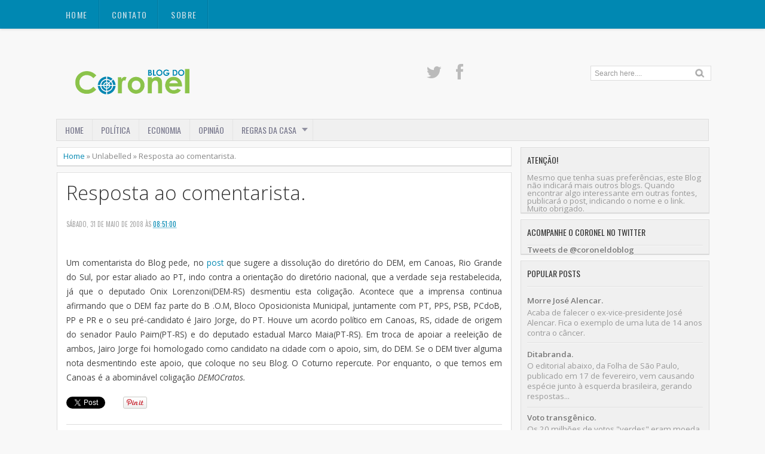

--- FILE ---
content_type: text/html; charset=UTF-8
request_url: https://coturnonoturno.blogspot.com/2008/05/resposta-ao-comentarista.html
body_size: 20146
content:
<!DOCTYPE html>
<HTML dir='ltr'>
<head>
<link href='https://www.blogger.com/static/v1/widgets/2944754296-widget_css_bundle.css' rel='stylesheet' type='text/css'/>
<meta charset='utf-8'/>
<meta content='width=device-width, initial-scale=1, maximum-scale=1' name='viewport'/>
<link href="//fonts.googleapis.com/css?family=Open+Sans:400,300,300italic,400italic,600,700%7COswald:400" rel="stylesheet" type="text/css">
<link href="//fonts.googleapis.com/css?family=Oxygen" rel="stylesheet" type="text/css">
<title>Resposta ao comentarista. | Blog do Coronel</title>
<style id='page-skin-1' type='text/css'><!--
/* -----------------------------------------------
Blogger Template Style
Name     : Zikazev Blue
Author   : Kang Ismet
Url      : http://blog.kangismet.net/
Updated by: Blogger Team
This free Blogger template is licensed under the Creative Commons Attribution 3.0 License, which permits both personal and commercial use. However, to satisfy the 'attribution' clause of the license, you are required to keep the footer links which provides due credit to its authors and supporters. For more specific details about the license, you may visit the URL below:
http://creativecommons.org/licenses/by/3.0/
----------------------------------------------- */
#navbar-iframe{height:0;visibility:hidden;display:none}
body{background:#f8f8f8;color:#444;height:100%;font-family: 'Open Sans', sans-serif, Segoe UI,Arial,Tahoma;font-size:13.6px;font-weight:400;line-height:22px;text-decoration:none;margin:0;padding:0}
a,a:link,a:visited{color:#0088b2;text-decoration:none}
a:hover,a:active{color:#666;text-decoration:none}
b{font-weight:600}
h2.date-header{display:none}
.header-wrapper{width:1100px;color:#777;min-height:150px;overflow:hidden;position:relative;z-index:999;margin:0 auto;padding-left:5px;padding-top:48px;}
#header{max-width:330px;float:left;width:auto;overflow:hidden;z-index:999;min-width:260px;margin:0;padding:0}
#header-inner{margin:50px 0 10px;padding:0}
#header h1,#header p{font:42px Open Sans;line-height:24px;color:#484848;padding-bottom:10px;margin:0;font-weight:700}
#header h1 a,#header h1.title a:hover{color:#f07468;text-decoration:none;}
#header .description{color:#aaa;font:12px Open Sans;text-shadow:none;}
#header img{border:0 none;background:none;width:auto;height:auto;margin:-13px auto}
#top-menuwrapper{background: #0088b2;margin-bottom: 8px;-moz-box-shadow: 0 0 5px rgba(0,0,0,0.2);-webkit-box-shadow: 0 0 5px rgba(0,0,0,0.2);box-shadow: 0 0 5px rgba(0,0,0,0.2);height:48px;width:100%;position:fixed;top:0;left:0;z-index:9999;overflow:hidden;}
#top-menuwrap{width:1100px;margin:0 auto;}
#top-menu{width:100%;font-family:'Oswald', Arial, sans-serif;font-size:14px;letter-spacing:.1em;}
#top-menu ul{list-style: none;display:inline}
#top-menu ul li{float:left;}
#top-menu ul li a{background: url(https://blogger.googleusercontent.com/img/b/R29vZ2xl/AVvXsEhpzUgBvWJu1woo8yf26LF7w-USrUbAiSDokGwCW31n2_80Xr5zGdSa6M52F7dOYOjAoFVnZGgJM0LSviU9CLgd5bBo4lUanUPY_jKGs6GGAvVNA45Clo-yy4FG0TNr5Gf-h2sSJrCd8FQ/s10/nav-divider.png) repeat-y right;line-height:20px;padding:15px 20px;color:#c7e4ee;text-transform:uppercase;display:block;text-decoration:none;text-shadow: 0 1px 0 rgba(0,0,0,0.2);-webkit-transition: all 0.3s ease-in;-moz-transition: all 0.3s ease-in;-o-transition: all 0.3s ease-in;transition: all 0.3s ease-in;}
#top-menu ul li a:hover{background:#007a9f;color:#fff}
#menu{background:#f0f0f0;border:1px solid #ddd;color:#ddd;height:35px;font-family:'Oswald', Arial, sans-serif;width:1090px;margin:0 auto;}
#menu ul,#menu li{margin:0 auto;padding:0 0;list-style:none}
#menu ul{height:35px;width:1100px}
#menu li{float:left;display:inline;position:relative;font:bold 14px Arial;text-transform:uppercase;font-weight:normal}
#menu a{display:block;line-height:35px;padding:0 14px;text-decoration:none;color:#77778b;font-family:'Oswald', Arial, sans-serif;text-shadow: 0 1px 0 #fff;}
#menu li a{border-right:1px solid #e5e5e5;}
#menu li a:hover {color:#444;background-color:#e5e5e5;-webkit-transition: all 0.3s ease-in;-moz-transition: all 0.3s ease-in;-o-transition: all 0.3s ease-in;transition: all 0.3s ease-in;}
#menu input{display:none;margin:0 0;padding:0 0;width:80px;height:30px;opacity:0;cursor:pointer}
#menu label{font-size:20px;display:none;width:35px;height:20px;line-height:20px;text-align:center;color:#77778b}
#menu label span{font:normal 14px Oswald;position:absolute;left:35px;}
#menu ul.menus{height:auto;overflow:hidden;width:180px;background:#f0f0f0;border-top:1px solid #e5e5e5;border-left:1px solid #e5e5e5;border-bottom:1px solid #e5e5e5;position:absolute;z-index:99;display:none;left:-1px;}
#menu ul.menus li{display:block;width:100%;font-size:13px;text-transform:none;text-shadow:none}
#menu ul.menus a{color:#77778b;text-transform:uppercase}
#menu li:hover ul.menus{display:block}
#menu a.dropdown{padding:0 27px 0 14px}
#menu a.dropdown::after{content:"";width:0;height:0;border-width:6px 5px;border-style:solid;border-color:#9292a2 transparent transparent transparent;position:absolute;top:14px;right:9px}
#menu ul.menus a:hover{background:#ddd;color:#333}
.social-tooltip{width:44.5%;margin:58px auto;padding:0;float:right;position:relative}
.social-tooltip ul{list-style:none;color:#ddd;width:500px;margin:0 auto;padding:0}
.social-tooltip ul li{list-style:none;line-height:28px;display:inline-block}
.social-tooltip li a{color:#bbb;display:block;font-size:28px;position:relative;text-decoration:none;padding:0 10px}
.social-tooltip li a:hover,.social-tooltip .selected{color:#444;text-decoration:none;}
.pinterest{position:relative}
.pinterest::before {content:"Pinterest ";background:#444;color:#fff;font-size:13px;padding:0px 15px;position:absolute;top:-38px;text-align:center;left:5px;border-radius:5px;visibility:hidden;}
.pinterest::after {content:" ";width:0;height:0;border-color:#444 transparent transparent;border-style:solid;border-width:6px 6px 0;left:16px;top:-10px;position:absolute;visibility:hidden;}
.pinterest:hover::before, .pinterest:hover::after {visibility:visible;}
.linkedin{position:relative}
.linkedin::before {content:"Linkedin ";background:#444;color:#fff;font-size:13px;padding:0px 15px;position:absolute;top:-38px;text-align:center;left:5px;border-radius:5px;visibility:hidden;}
.linkedin::after {content:" ";width:0;height:0;border-color:#444 transparent transparent;border-style:solid;border-width:6px 6px 0;left:16px;top:-10px;position:absolute;visibility:hidden;}
.linkedin:hover::before, .linkedin:hover::after {visibility:visible;}
.twitter{position:relative}
.twitter::before {content:"Twitter ";background:#444;color:#fff;font-size:13px;padding:0px 15px;position:absolute;top:-38px;text-align:center;left:5px;border-radius:5px;visibility:hidden;}
.twitter::after {content:" ";width:0;height:0;border-color:#444 transparent transparent;border-style:solid;border-width:6px 6px 0;left:16px;top:-10px;position:absolute;visibility:hidden;}
.twitter:hover::before, .twitter:hover::after {visibility:visible;}
.facebook{position:relative}
.facebook::before {content:"Facebook ";background:#444;color:#fff;font-size:13px;padding:0px 15px;position:absolute;top:-38px;text-align:center;left:5px;border-radius:5px;visibility:hidden;}
.facebook::after {content:" ";width:0;height:0;border-color:#444 transparent transparent;border-style:solid;border-width:6px 6px 0;left:16px;top:-10px;position:absolute;visibility:hidden;}
.facebook:hover::before, .facebook:hover::after {visibility:visible;}
.gplus{position:relative}
.gplus::before {content:"Google Plus ";background:#444;color:#fff;width:72px;font-size:13px;padding:0px 15px;position:absolute;top:-38px;text-align:center;left:5px;border-radius:5px;visibility:hidden;}
.gplus::after {content:" ";width:0;height:0;border-color:#444 transparent transparent;border-style:solid;border-width:6px 6px 0;left:16px;top:-10px;position:absolute;visibility:hidden;}
.gplus:hover::before, .gplus:hover::after {visibility:visible;}
.outerpic-wrapper{width:100%;padding:0;margin:0 auto;overflow:hidden}
.headerpic-wrapper{background:#f8f8f8;width:100%;padding:0;margin:0 auto;}
.content-wrapper{position:relative;max-width:1100px;margin:0 auto}
.outer-wrapper{position:relative;width:100%;padding:0}
.main-wrapper{width:771px;margin:0;float:left;word-wrap:break-word;overflow:hidden;}
.clr{clear:both;float:none}
h2{line-height:1.4em;text-transform:none;color:#333;margin:.5em 0 .25em}
h3.date-header{text-transform:none;font:normal 12px Arial;color:#666;line-height:1.2em;margin:.1em 0}
.post{margin:10px 5px;padding:10px 15px;background:#fff;border:1px solid #ddd;border-bottom-color: #ccc;-moz-box-shadow: 0 -1px 0 #fff, 0 1px 1px rgba(0,0,0,0.06);-webkit-box-shadow: 0 -1px 0 #fff, 0 1px 1px rgba(0,0,0,0.06);box-shadow: 0 -1px 0 #fff, 0 1px 1px rgba(0,0,0,0.06);}
.post h1,.post h2{font-family: 'Open Sans', sans-serif, Segoe UI,Arial,Tahoma;font-size:240%;line-height:1.2em;color:#333;margin:.0em 0 0;padding:4px 0;font-weight:300}
.post h1 a,.post h1 a:visited,.post h1 strong,.post h2 a,.post h2 a:visited,.post h2 strong{display:block;text-decoration:none;color:#333;}
.post h1 strong,.post h1 a:hover,.post h2 strong,.post h2 a:hover{color:#0088b2}
.post-body{padding-top:10px;font:13.6px "Open Sans","Trebuchet MS",Helvetica,sans-serif;margin:1.0em 0 .75em;line-height:1.8em;}
.post-body blockquote{line-height:1.8em}
.post th{background:#f2f2f2;padding:2px 8px}
.post td{border-top:1px solid #dfdfdf;background:#f9f9f9;padding:2px 8px}
.post table{width:100%;border:1px solid #ccc;margin:10px 0 0;padding:0}
.post-footer{color:#666;text-transform:none;letter-spacing:.01em;line-height:1.4em;margin:.75em 0;}
.comment-link{margin-left:.1em}
blockquote{position: relative; margin:2em 0; padding:1em 3em 2em 3em;}
blockquote:before{display: block; content: "\201C"; line-height:1; font-size: 6em;  font-family: "Open Sans", sans-serif; position: absolute; left: 0; top: -0.1em; color: #ddd;}
blockquote {font-size:1.2em;font-style:italic}
blockquote cite {color: #999; font-size: .85em; display: block; margin-top: .8em;}
blockquote cite:before { content: "\2014 \2009"; }
.post img,#header2 img,.sidebar img{max-width:100%;width:auto;-ms-interpolation-mode:bicubic;border:0;}
.video-container { position:relative; margin:0 0 15px 0;padding-bottom:51%; padding-top:30px; height:0; overflow:hidden; border:1px solid #ccc; }
.video-container iframe,.video-container object, .video-container embed { position:absolute; top:0; left:0; width:100%; height:100%; }
#blog-pager-older-link a,#blog-pager-newer-link a,a.home-link{width:auto;text-align:center;display:inline-block;color:#777
;text-transform:none;margin:0;padding:4px 15px;background:#f0f0f0;border:1px solid #ddd;font-size:13.3px;}
.blog-pager,#blog-pager{clear:both;text-align:center;padding:15px 10px}
.showpageNum a,.showpage a{background:#eee;text-decoration:none;white-space:nowrap;color:#222;margin:11px 3px 10px 3px;padding:4px 10px;border:1px solid #ccc;-webkit-transition: all 0.3s ease-in;-moz-transition: all 0.3s ease-in;-o-transition: all 0.3s ease-in;transition: all 0.3s ease-in;}
.showpageNum a:hover,.showpage a:hover{border:1px solid #1573A3;background-color:#2288bb;color:#fff;}
.showpageOf{display:none;margin:0}
.showpagePoint{border:1px solid #1573A3;background-color:#2288bb;color:#fff;;font-size:12px;margin:10px 3px;padding:5px 10px;}
.feed-links{clear:both;line-height:2.5em}
#related-posts{float:left;width:100%;border-top:1px solid #ddd;margin:20px 0 10px 0}
#related-posts .title{background:none;color:#555;font-size:20px;font-family: 'Oswald', Arial;font-weight:normal;padding:20px 0 12px 0;text-transform:uppercase}
#related-posts .thumb_img {padding:0 0;width:170px;height:110px;transition:all 400ms ease-in-out;-webkit-transition:all 400ms ease-in-out;-moz-transition:all 400ms ease-in-out;-o-transition:all 400ms ease-in-out;-ms-transition:all 400ms ease-in-out}
#related-posts .thumb_img:hover{opacity:.7;filter:alpha(opacity=70);-moz-opacity:.7;-khtml-opacity:.7}
.readmorecontent{float:right;margin:15px 5px 0 0;padding:2px 0;font-size:13.6px}
.readmorecontent a{color: #0088b2;text-decoration:none;}
.readmorecontent a:hover{text-decoration:none;color:#666}
.breadcrumbs{padding:3px 5px 5px 10px;margin:10px auto;font-size:13px;color:#888;width:96.5%;background:#fff;border:1px solid #ddd;border-bottom-color: #ccc;-moz-box-shadow: 0 -1px 0 #fff, 0 1px 1px rgba(0,0,0,0.06);-webkit-box-shadow: 0 -1px 0 #fff, 0 1px 1px rgba(0,0,0,0.06);box-shadow: 0 -1px 0 #fff, 0 1px 1px rgba(0,0,0,0.06);}
.postmeta{font:11px Oswald;text-transform:uppercase;font-weight:normal;padding:5px 0;line-height:16px;color:#aaa}
.clock{color:#aaa;padding:2px 5px 2px 3px}
.clock a{color:#0088b2}
.clock a:hover{color:#666}
.post-labels{font:11px Oswald;text-transform:uppercase;font-weight:normal;margin-top:15px;}
#homepage{width:100%;float:left; font-size:12px }
.menusearch{width:200px;float:right;margin:0 auto;padding:4px 15px 0 0}
.searchform {margin-top:0px;display: inline-block;*display: inline;padding:0;background:#fff;width:200px;height:23px; overflow:hidden;border:1px solid #ddd}
.searchform input {font:normal 12px Arial;color:#999;line-height:23px;height:23px;padding:0;margin:0;}
.searchform .searchfield {background:transparent;padding:0 0 0 6px;margin:0;width: 160px;height:23px;border:0px;outline: none;line-height:23px;}
.searchform .searchbutton{border:none;font-size:12px;height:23px;width:23px;margin:0;padding:0}
.sidebar-wrapper{width:320px;font-size:13.3px;float:right;word-wrap:break-word;overflow:hidden}
.sidebar h2{background:url(https://blogger.googleusercontent.com/img/b/R29vZ2xl/AVvXsEjHrlhfpRcXyRvSu07mGi1gN9iU9sCZB6HdcHhAxV0x4N5bcvh2HppRwGpL11P5d6k05-bF8cJynSXy6YAkwMrODRFHvx1kTA-7vJwYEviBW-vdRsZ6v-HuS3ziKAf_zXBY0Fe3rcd0WL4/s5/bottom-line1.png)repeat-x bottom left;color:#333;text-shadow:0 1px 0 #fff;font:14px Oswald;margin:0 10px;padding:10px 0 13px;text-transform:uppercase;}
.sidebar{color:#999;line-height:1em;margin:5px 0;}
.sidebar li{background:url(https://blogger.googleusercontent.com/img/b/R29vZ2xl/AVvXsEjHrlhfpRcXyRvSu07mGi1gN9iU9sCZB6HdcHhAxV0x4N5bcvh2HppRwGpL11P5d6k05-bF8cJynSXy6YAkwMrODRFHvx1kTA-7vJwYEviBW-vdRsZ6v-HuS3ziKAf_zXBY0Fe3rcd0WL4/s5/bottom-line1.png)repeat-x bottom left;line-height:1.3em;margin:0;padding:5px 0 4px;}
.sidebar li:last-child{background:none}
.sidebar .widget{margin:10px 3px 10px 1px;padding:0;background:#f0f0f0;border:1px solid #ddd;border-bottom-color: #ccc;-moz-box-shadow: 0 -1px 0 #fff, 0 1px 1px rgba(0,0,0,0.06);-webkit-box-shadow: 0 -1px 0 #fff, 0 1px 1px rgba(0,0,0,0.06);box-shadow: 0 -1px 0 #fff, 0 1px 1px rgba(0,0,0,0.06);}
.sidebar .widget-content{margin:0 auto;padding:0 10px;}
.sidebar a:link,.sidebar a:visited{color:#777;text-decoration:none;font-weight:600;text-shadow:0 1px 0 #fff;}
.sidebar li a:hover{color:#0088b2}
.sidebar ul{list-style:none;margin:0;padding:5px 0}
#Label1  {padding-bottom:10px}
#Label1 ul {margin:10px 0 20px 0}
#Label1 li {float: left;display: inline;margin: 0 5px 5px 0;padding: 0 5px;height: 24px;line-height: 24px;color: #aaa;background-color: #e2e2e2;-webkit-transition: background-color 0.5s linear;-moz-transition: background-color 0.5s linear;-o-transition: background-color 0.5s linear;transition:  background-color 0.5s linear;}
#Label1 li a {padding: 0 8px;color: #777;-webkit-transition: color 0.5s linear;-moz-transition: color 0.5s linear;-o-transition: color 0.5s linear;transition: color 0.5s linear;text-shadow:0px 1px 0px #fff;}
#Label1 a:hover {color: #0088b2;}
#footer{background:#262626;width:100%;padding:0;}
.footer-wrapper{color:#777;height:100%;line-height:2em;overflow:hidden;padding:0;font-size:13.3px;}
.footer{float:left;width:31%;margin:10px}
.footer .widget{margin-bottom:30px}
.footer h2{border-bottom:3px solid #333;padding-bottom:8px;margin-top:15px;margin-bottom:8px;line-height:1.3em;text-transform:uppercase;color:#fff;font:normal 14px Oswald;}
.footer .widget-content{line-height:21px}
.footer ul{list-style:none;color:#777;margin:0;padding:0}
.footer li{color:#777;line-height:1.2em;margin:0;padding:12px 0 12px 18px;border-bottom:1px solid #2c2c2c}
.footer li a:before {
content: "\f017";
font-family: FontAwesome;
font-style: normal;
font-weight: normal;
text-decoration: inherit;
color: #575757;
font-size: 13px;
margin-right:17px;
position: absolute;
left:0;
}
.footer a:link,.footer li a:visited{color:#999;text-decoration:none;font-weight:600;position:relative;text-indent:-18px;}
.footer li a:hover{color:#ccc}
#credit{background:#1e1e1e;font:12px Oswald;color:#777;width:100%;overflow:hidden;clear:both;padding:20px 0 0px 0;line-height:18px;border-top:1px solid #333;text-align:center;text-transform:uppercase;position:relative}
#creddit{font:10px Oswald !important;color:#777;width:100%;overflow:hidden;clear:both;padding:0;line-height:18px;text-transform:uppercase;text-align:center;margin-top:-55px;}
#creddit a{color:#999;text-decoration:none}
#creddit a:hover{color:#777;text-decoration:none}
#credit a{color:#999;text-decoration:none;}
#credit a:hover{color:#777;text-decoration:none}
#credits{background:#1e1e1e;font:12px Oswald;color:#777;width:100%;overflow:hidden;clear:both;padding:20px 0 0px 0;line-height:18px;border-top:1px solid #333;text-align:center;text-transform:uppercase}
#credits a{color:#999;text-decoration:none;display:none}
#credits a:hover{color:#777;text-decoration:none}
.PopularPosts .item-thumbnail img{width:72px;height:72px;padding:4px;margin:0;border:1px solid #ddd}
#top-arrow {
text-align:center;
background: #0088b2;
color: #fff;
overflow: hidden;
text-align: center;
width: 60px;
height: 24px;
display: block;
margin: 0 auto;
margin-top:40px;
-moz-border-radius: 3px 3px 0 0;
-webkit-border-radius: 3px 3px 0 0;
border-radius: 3px 3px 0 0;
-moz-box-shadow: inset 0 1px 0 rgba(255,255,255,0.15);
-webkit-box-shadow: inset 0 1px 0 rgba(255,255,255,0.15);
box-shadow: inset 0 1px 0 rgba(255,255,255,0.15);
font-size:26px;
}
#top-arrow a {
color:#fff;
}
#top-arrow a:hover {
color:#f0f0f0;
}
@media screen and (max-device-width:480px) { .comments .comments-content .comment-replies { margin-left:0; }}
@media screen and (max-width: 1024px) {
#top-menuwrap{width:990px;margin:0 auto;}
.header-wrapper{width:990px;margin:0 auto}
.social-tooltip{width:48%;margin:58px auto;padding:0;float:right;position:relative;margin-right:42px;}
.social-tooltip ul{list-style:none;color:#ddd;width:500px;margin:0 auto;padding:0}
#menu{width:970px;margin:0 auto;}
#menu ul{width:100%;}
.content-wrapper{position:relative;width:990px;margin:0 auto}
.menusearch{float:right;margin:0 auto;padding:5px 0 10px.header-wrapper{margin-right:0;min-height:0;width:100%}}
.main-wrapper{margin-left:5px;width:65%;}
.sidebar-wrapper{border:none;.content-wrapper{position:relative;width:990px;margin:0 auto}margin:0 auto;padding:0 10px;}
.credit{padding:20px!important}.header-wrapper{width:990px;margin:0 auto}
.outerpic-wrapper,.content-wrapper{padding:0}
}
@media screen and (max-width: 800px){
.content-wrapper{position:relative;width:100%;margin:0 auto}
#menu{width:98%}
#top-menuwrapper{width:100%;margin:0 auto;}
#top-menuwrap{width:100%;margin:0 auto;}
.menusearch{float:none;padding:5px 0 10px}
.headerpic-wrapper{width:100%;margin:0 auto}
.header-wrapper{margin-right:0;min-height:0;width:100%}
#header{text-align:center;width:100%;max-width:none}
#header-inner{margin:50px}
.main-wrapper{margin-left:0;width:100%;}
#menu{position:relative}
#menu ul{background:#f0f0f0;position:absolute;top:100%;left:0;z-index:3;height:auto;display:none;width:80%;border:1px solid #e5e5e5;}
#menu ul.menus{width:100%;position:static;padding-left:20px;border:none;}
#menu li{display:block;float:none;width:auto;border-top:1px solid #e5e5e5;}
#menu input,#menu label{position:absolute;top:7px;left:0;display:block}
#menu input{z-index:4}
#menu input:checked + label{color:#bbb}
#menu input:checked ~ ul{display:block}
.social-tooltip li a{border-right:0}
.social-tooltip{margin:0 auto;width:100%;overflow:hidden;}
#header2,.social-tooltip ul{text-align:center;width:100%}
.sidebar-wrapper{width:100%;margin:0 auto;}
}
@media screen and (max-width: 760px){
.outer-wrapper{padding:0}
.main-wrapper{margin-right:0;width:100%;min-height:0}
.sidebar-wrapper{position:relative;top:auto;right:auto;clear:both;left:auto;width:98%;margin:0 auto}
#comment-editor{margin:10px}
.footer{width:auto;margin:15px}
#relpost_img_sum .news-text {display:none}
}
@media screen and (max-width: 480px){
.sidebar-wrapper{position:relative;top:auto;right:auto;clear:both;left:auto;width:auto;margin:0 auto}
#header img{width:100%}
#relpost_img_sum .news-title {font: 11px Arial}
.post-comment-link{display:none}
}
@media screen and (max-width: 320px){
.comments .comments-content .datetime{display:block;float:none}
.comments .comments-content .comment-header{height:70px}
}
@media screen and (max-width: 240px){
.header-wrapper{margin-right:0;min-height:0;width:100%}
#header{text-align:center;width:100%;max-width:none;}
#header-inner{margin:10px 0}
#header img{border:0 none;background:none;max-width:95%;height:auto;margin:0 auto}
.comments .comments-content .comment-replies{margin-left:0}
}

--></style>
<script type='text/javascript'>
var thumbnail_mode = "float" ;
summary_noimg = 250;summary_img =250;img_thumb_width = 180;img_thumb_height = 130;
</script>
<script type='text/javascript'>
//<![CDATA[
function removeHtmlTag(e,f){if(e.indexOf("<")!=-1){var g=e.split("<");for(var h=0;h<g.length;h++){if(g[h].indexOf(">")!=-1){g[h]=g[h].substring(g[h].indexOf(">")+1,g[h].length)}}e=g.join("")}f=(f<e.length-1)?f:e.length-2;while(e.charAt(f-1)!=" "&&e.indexOf(" ",f)!=-1){f++}e=e.substring(0,f-1);return e+"..."}function createSummaryAndThumb(k){var i=document.getElementById(k);var h="";var g=i.getElementsByTagName("img");var j=summary_noimg;if(g.length>=1){h='<span style="display:none;float:left;margin:0px 10px 5px 0px;"><img src="'+g[0].src+'" width="'+img_thumb_width+'px" height="'+img_thumb_height+'px"/></span>';j=summary_img}var l=h+"<div>"+removeHtmlTag(i.innerHTML,j)+"</div>";i.innerHTML=l};
//]]>
</script>
<script type='text/javascript'>//<![CDATA[
var relatedTitles=new Array();var relatedTitlesNum=0;var relatedUrls=new Array();var thumburl=new Array();function related_results_labels_thumbs(json){for(var i=0;i<json.feed.entry.length;i++){var entry=json.feed.entry[i];relatedTitles[relatedTitlesNum]=entry.title.$t;try{thumburl[relatedTitlesNum]=entry.gform_foot.url}catch(error){s=entry.content.$t;a=s.indexOf("<img");b=s.indexOf("src=\"",a);c=s.indexOf("\"",b+5);d=s.substr(b+5,c-b-5);if((a!=-1)&&(b!=-1)&&(c!=-1)&&(d!="")){thumburl[relatedTitlesNum]=d}else thumburl[relatedTitlesNum]='https://blogger.googleusercontent.com/img/b/R29vZ2xl/AVvXsEiH05JIv8ndXybp5d4uYGNEdOkA6NNz-X_x_yQqnpN0I1srpble2yjkc08kauc4aYNbnxvztNHPoXAhkDMl5rVk3ZcuKyrpH-6wJQmpSa5i5qp8AME7tl-gcK8lehjaFgyCA6mZUAoFudqK/s1600/no-video.gif'}if(relatedTitles[relatedTitlesNum].length>35)relatedTitles[relatedTitlesNum]=relatedTitles[relatedTitlesNum].substring(0,35)+"...";for(var k=0;k<entry.link.length;k++){if(entry.link[k].rel=='alternate'){relatedUrls[relatedTitlesNum]=entry.link[k].href;relatedTitlesNum++}}}}function removeRelatedDuplicates_thumbs(){var tmp=new Array(0);var tmp2=new Array(0);var tmp3=new Array(0);for(var i=0;i<relatedUrls.length;i++){if(!contains_thumbs(tmp,relatedUrls[i])){tmp.length+=1;tmp[tmp.length-1]=relatedUrls[i];tmp2.length+=1;tmp3.length+=1;tmp2[tmp2.length-1]=relatedTitles[i];tmp3[tmp3.length-1]=thumburl[i]}}relatedTitles=tmp2;relatedUrls=tmp;thumburl=tmp3}function contains_thumbs(a,e){for(var j=0;j<a.length;j++)if(a[j]==e)return true;return false}function printRelatedLabels_thumbs(){for(var i=0;i<relatedUrls.length;i++){if((relatedUrls[i]==currentposturl)||(!(relatedTitles[i]))){relatedUrls.splice(i,1);relatedTitles.splice(i,1);thumburl.splice(i,1);i--}}var r=Math.floor((relatedTitles.length-1)*Math.random());var i=0;if(relatedTitles.length>0)document.write('<div class="title">'+relatedpoststitle+'</div>');document.write('<div style="clear: both;"/>');while(i<relatedTitles.length&&i<20&&i<maxresults){document.write('<a style="text-decoration:none;margin:0 12px 10px 0;float:left;');if(i!=0)document.write('"');else document.write('"');document.write(' href="'+relatedUrls[r]+'"><img class="thumb_img" src="'+thumburl[r]+'"/><br/><div style="width:140px;padding:0 0;color:#666;height:35px;text-align:center;margin:0px 0px; font:normal 13px Open Sans; line-height:14px;">'+relatedTitles[r]+'</div></a>');if(r<relatedTitles.length-1){r++}else{r=0}i++}document.write('</div>');relatedUrls.splice(0,relatedUrls.length);thumburl.splice(0,thumburl.length);relatedTitles.splice(0,relatedTitles.length)}
//]]></script>
<link href='//netdna.bootstrapcdn.com/font-awesome/3.1.1/css/font-awesome.min.css' rel='stylesheet'/>
<link href='https://www.blogger.com/dyn-css/authorization.css?targetBlogID=2417103901631884824&amp;zx=14a068ae-9616-47b2-b211-050d20f5f476' media='none' onload='if(media!=&#39;all&#39;)media=&#39;all&#39;' rel='stylesheet'/><noscript><link href='https://www.blogger.com/dyn-css/authorization.css?targetBlogID=2417103901631884824&amp;zx=14a068ae-9616-47b2-b211-050d20f5f476' rel='stylesheet'/></noscript>
<meta name='google-adsense-platform-account' content='ca-host-pub-1556223355139109'/>
<meta name='google-adsense-platform-domain' content='blogspot.com'/>

<!-- data-ad-client=ca-pub-0347846091106766 -->

</head>
<body>
<div id='top-menuwrapper'>
<div id='top-menuwrap'>
<div id='top-menu'>
<ul>
<li><a href='/'>Home</a></li>
<li><a href='mailto://coturno.noturno@gmail.com '>CONTATO</a></li>
<li><a href='http://coturnonoturno.blogspot.com/p/sobre.html'>SOBRE</a></li>
</ul>
</div></div></div><!-- /floating menu -->
<div class='headerpic-wrapper'>
<div class='header-wrapper'>
<div class='header section' id='header'><div class='widget Header' data-version='1' id='Header1'>
<div id='header-inner'>
<a href='https://coturnonoturno.blogspot.com/' style='display: block'>
<img alt='Blog do Coronel' id='Header1_headerimg' src='https://blogger.googleusercontent.com/img/b/R29vZ2xl/AVvXsEhwi5L7B5OxvYZ_0sYSFfuz2STA2021pZtybEymYdBGECvswtyGpRQTRQv2t8RByMoZuc9fEiVSf1YmMdLgnEg3b_qDUdPJnoMz2DArjFeX2pcL8fVlOErYdSpmXvnRc5VJWM62hgO420Q/s260/blog_do_coronel2.png' style='display: block'/>
</a>
</div>
</div></div>
<div class='social-tooltip'>
<ul>
<li><a class='twitter' href='https://twitter.com/coroneldoblog'><i class='icon-twitter'></i></a></li>
<li><a class='facebook' href='https://www.facebook.com/coroneldoblog/'><i class='icon-facebook'></i></a></li>
<div class='menusearch'>
<form action='/search' class='searchform' method='get'>
<input class='searchfield' id='q' name='q' onblur='if(this.value==&#39;&#39;)this.value=this.defaultValue;' onfocus='if(this.value==this.defaultValue)this.value=&#39;&#39;' type='text' value='Search here....'/>
<input class='searchbutton' src='https://blogger.googleusercontent.com/img/b/R29vZ2xl/AVvXsEgPvWGhXQRT9K3_GcFI7AkXlGjgu2ab9BVVnsp6lmzW8tf5jTJR4bUNur8pHL0R4blgStH1qheiCpp16tSGFIClN6Y-a87sVUnx6ZJCpgKnT_S2cJdkaTqfnC7oBob1NMm6HGVJWxoLvjA/s24/search.png' style='cursor:pointer;vertical-align:top' type='image' value='Go'/>
</form>
</div>
</ul>
</div>
</div></div><!-- /header-wrapper -->
<nav id='menu'>
<input type='checkbox'/>
<label><i class='icon-reorder'></i><span>Navigation</span></label>
<ul>
<li><a href='/'>Home</a></li>
<li><a href='http://coturnonoturno.blogspot.com//search/label/Pol%C3%ADtica'>POLÍTICA</a></li>
<li><a href='http://coturnonoturno.blogspot.com//search/label/Economia'>ECONOMIA</a></li>
<li><a href='http://coturnonoturno.blogspot.com//search/label/Opini%C3%A3o'>OPINIÃO</a></li>
<li><a class='dropdown' href='#'>REGRAS DA CASA</a>
<ul class='menus'>
<li><a href='http://coturnonoturno.blogspot.com/p/blog-page_9.html'>PARA COMENTAR</a></li>
</ul>
</li>
</ul>
</nav>
<div class='clear'></div>
<div class='content-wrapper'>
<div class='outerpic-wrapper'>
<div class='outer-wrapper'>
<div class='main-wrapper'>
<div class='main section' id='main'><div class='widget Blog' data-version='1' id='Blog1'>
<div class='breadcrumbs'><span><a href='https://coturnonoturno.blogspot.com/' rel='tag'>Home</a></span> &#187; <span>Unlabelled</span> &#187; <span>Resposta ao comentarista.</span></div>
<div class='blog-posts hfeed'>
<!--Can't find substitution for tag [defaultAdStart]-->

          <div class="date-outer">
        

          <div class="date-posts">
        
<div class='post-outer'>
<div class='post hentry'>
<h1 class='post-title entry-title'>
<a href='https://coturnonoturno.blogspot.com/2008/05/resposta-ao-comentarista.html'>Resposta ao comentarista.</a>
</h1>
<div class='postmeta'>
<span class='post-labels'>
</span>
<p class='postmeta'>
<span class='post-date'>
sábado, 31 de maio de 2008
</span>
<span class='post-timestamp'>
às
<a class='timestamp-link' href='https://coturnonoturno.blogspot.com/2008/05/resposta-ao-comentarista.html' rel='bookmark' title='permanent link'><abbr class='published' title='2008-05-31T08:51:00-03:00'>08:51:00</abbr></a>
</span>
</p>
</div>
<div class='post-header'>
<div class='post-header-line-1'></div>
</div>
<div class='post-body entry-content' id='post-body-3123548622961043683'>
<div align="justify">Um comentarista do Blog pede, no<a href="http://coturnonoturno.blogspot.com/2008/05/dem-dissoluo-j.html"> post </a>que sugere a dissolução do diretório do DEM, em Canoas, Rio Grande do Sul, por estar aliado ao PT, indo contra a orientação do diretório nacional, que a verdade seja restabelecida, já que o deputado Onix Lorenzoni(DEM-RS) desmentiu esta coligação. Acontece que a imprensa continua afirmando que o DEM faz parte do B .O.M, Bloco Oposicionista Municipal, juntamente com PT, PPS, PSB, PCdoB, PP e PR e o seu pré-candidato é Jairo Jorge, do PT. Houve um acordo político em Canoas, RS, cidade de origem do senador Paulo Paim(PT-RS) e do deputado estadual Marco Maia(PT-RS). Em troca de apoiar a reeleição de ambos, Jairo Jorge foi homologado como candidato na cidade com o apoio, sim, do DEM. Se o DEM tiver alguma nota desmentindo este apoio, que coloque no seu Blog. O Coturno repercute. Por enquanto, o que temos em Canoas é a abominável coligação <em>DEMOCratos.</em></div>
<div style='clear: both;'></div>
</div>
<div id='fb-root'></div>
<div class='horizontal-social-buttons' style='padding:10px 0 10px;'>
<div style='float:left;'>
<a class='twitter-share-button' data-count='horizontal' data-lang='en' data-related='' data-text='Resposta ao comentarista.' data-url='https://coturnonoturno.blogspot.com/2008/05/resposta-ao-comentarista.html' data-via='' href='https://twitter.com/share'>Tweet</a>
</div>
<div style='float:left;'>
<g:plusone annotation='bubble' href='https://coturnonoturno.blogspot.com/2008/05/resposta-ao-comentarista.html' size='medium'></g:plusone>
</div>
<div style='float:left;'>
<fb:like colorscheme='light' font='' href='https://coturnonoturno.blogspot.com/2008/05/resposta-ao-comentarista.html' layout='button_count' send='true' show_faces='false'></fb:like>
</div>
<div id='pin-wrapper' style='float: left; margin:0px 0px 0px 30px; width:44px;'>
<a data-pin-config='beside' data-pin-do='buttonPin' href='http://pinterest.com/pin/create/button/?url=https://coturnonoturno.blogspot.com/2008/05/resposta-ao-comentarista.html'><img src='//assets.pinterest.com/images/pidgets/pin_it_button.png'/></a>
<span style='margin-left:-44px;'><a data-pin-config='beside' data-pin-do='buttonBookmark' href='//pinterest.com/pin/create/button/' style='outline:none;border:none;'></a></span>
</div>
<style type='text/css'> 
#pin-wrapper > a {background-image:none !important;}
</style>
</div>
<div style='clear: both;'></div>
<div class='clear'></div>
<div id='related-posts'>
<script type='text/javascript'>
var currentposturl="https://coturnonoturno.blogspot.com/2008/05/resposta-ao-comentarista.html";
var maxresults=4;
var relatedpoststitle="Related Posts :";
removeRelatedDuplicates_thumbs();
printRelatedLabels_thumbs();
</script>
</div><div class='clear'></div>
<div class='post-footer'>
<div class='post-footer-line post-footer-line-1'>
</div>
<div class='post-footer-line post-footer-line-2'>
<span class='post-labels'>
</span>
</div>
<div class='post-footer-line post-footer-line-3'>
<span class='post-location'>
</span>
</div>
</div>
</div>
<style type='text/css'>
#comments {clear: both;margin:5px;padding:10px 15px !important; line-height:1em;background:#fff;border:1px solid #ddd;border-bottom-color: #ccc;-moz-box-shadow: 0 -1px 0 #fff, 0 1px 1px rgba(0,0,0,0.06);-webkit-box-shadow: 0 -1px 0 #fff, 0 1px 1px rgba(0,0,0,0.06);box-shadow: 0 -1px 0 #fff, 0 1px 1px rgba(0,0,0,0.06);}
  #comments h4 { text-transform: uppercase; font-family: 'Oswald', Arial, Helvetica, sans-serif; font-size: 22px; font-weight: normal; line-height: 18px; margin-bottom: 35px;color:#444 }
#comments h4:before {content: "\f0e6"; font-family: FontAwesome;font-style: normal;font-weight: normal;font-size:28px;padding-right:5px;left: 0;}
.comment_form h3 { padding-top: 30px; margin-bottom: 30px!important; } .comment-form p { font-size: 14px; line-height: 25px; padding-bottom: 20px; }
.comment-body-author { background: #FFFFFF; color: #008000; border: 1px dotted #008000; margin:0; padding:0 0 0 10px; }
  .comment_share { color: #999999; cursor: pointer; font-family: verdana; font-size: 10px; line-height: 1.5em; max-width: 100%; font-weight: normal; padding-left: 5px; } #comment_rep a:hover { text-decoration: none; color: #464646!important;} 
.comment_avatar { height: 48px; width: 48px; background: #F0F0F0 url(//2.bp.blogspot.com/-KjVxDap0Bzs/Uc7Jfm_9VWI/AAAAAAAAEqs/jD56hYNIm88/s48/anon48.gif) no-repeat center center; float: left; margin-right: 10px; -webkit-border-radius: 6px; -moz-border-radius: 6px; border-radius: 6px; overflow: hidden; }
  .comment_name { color: #444; font-family: 'Oswald', Arial, Helvetica, sans-serif;font-size: 18px; font-weight: normal; line-height: 19.5px; max-width: 100%; text-decoration: none; margin-top: 5px;text-transform:uppercase } .comment-menu { float: right; list-style: none; width: 0px; height: 0; } .comment_name a { font-family: 'Oswald', Arial, Helvetica, sans-serif; text-transform: uppercase; font-size: 18px; color:#444;text-decoration:none;}
.comment_name a:hover { color: #0088b2;text-decoration:none; }
.comment_body p { font-size: 14px; line-height: 22px; }
.comment_body { margin-top: 20px; margin-bottom: 30px;border:1px solid #d2d2d2;padding:10px 20px;position:relative; }
div:target .comment_body{
 border:1px solid #0088b2;
}
div:target .comment_child .comment_wrap .comment_body{
    border:1px solid #ddd;
}
 .comment_date { color: #999; font-style: italic; font-size: 13px; line-height: 25px; cursor: pointer; font-weight: normal; } #comments .separate { color: #cccccc; font-family: 'Oswald', Arial, Helvetica, sans-serif; font-size: 15px; line-height: 40px; padding-left: 5px; padding-right: 5px; line-height: 10px;t: 15px; } #comments .author-mark { background: #d2d2d2; color: white; -webkit-border-radius: 4px; -moz-border-radius: 4px; border-radius: 4px; padding: 2px 6px 2px 6px; font-family: 'Oswald', Arial, Helvetica, sans-serif; font-size: 15px; line-height: 15px; } .comment-share { display: inline; } .comment-share li { display:inline; } .comment-share li.button a { background: #555; color: white; padding: 0 5px 2px 5px; -webkit-border-radius: 4px; -moz-border-radius: 4px; border-radius: 4px; display:none; } .comment-share li.button:hover a { background: #000; }#comment_rep { margin-top: -27px; float: right; } .comment_child .comment_body { margin-top: 20px; margin-bottom: 30px; } .comment_child .comment_wrap {padding-left: 40px}
  .comment_reply { cursor: pointer;font-size: 13px; line-height: 1.5em; font-style: italic; max-width: 100%; background: #e1e1e2; font-weight: 400; padding: 6px 12px; color: #999;float:right;position:absolute;right:15px}
.comment_reply a { text-decoration: none; color: #999!important;float:right;position:absolute} 
  .comment_admin .avatar-image-container {} .unneeded-paging-control {display: none;} .comment-form {max-width: 100%;!important;margin-top:-15px !important} #comment-editor {width:101%!important}  .comment_reply_form .comment-form {width: 100%;} .comment_youtube {max-width: 100%!important; width: 400px; height: 225px; display: block; padding-top: 10px; padding-bottom: 10px; } #respond { overflow: hidden; padding-left: 10px; clear: both; } .comment_avatar * { max-width: 1000%!important; display: block; max-height: 1000%!important; width: 48px!important; height: 48px!important; -webkit-border-radius: 6px; -moz-border-radius: 6px; border-radius: 6px; margin-right: 10px; } .comment_child .comment_avatar, .comment_child .comment_avatar * { width: 40px!important; height: 40px!important; float: left; margin-right: 10px; } .comment_form a { color: #2f6986; text-decoration: none; } .comment_form a:hover {color: #2f6986; text-decoration: underline;} .comment_reply_form { padding: 0px 15px 0px 20px; border-left: 10px solid #DDD; }
.comment_author_flag {display:none}
  .comment_admin .comment_author_flag {display:inline;background:#c9c9c9;font-size:13px;font-weight:normal;padding:2px 6px;margin-left:8px;color:#fff;border-radius:4px;text-transform:uppercase;letter-spacing:.1em}
  .comment-delete img{float:right;margin-left:10px;position:absolute;margin-top:7px;}
#comment-editor {width:103.3%!important;background:transparent url('[data-uri]') no-repeat 50% 30%}
.comment_emo_list .item {
float: left;
width: 40px;
text-align: center;
height: 40px;
margin: 10px 10px 0 0;
}
.comment_emo_list span {
display: block;
font-weight: bold;
font-size: 11px;
letter-spacing: 1px;
}
.comment_youtube {max-width:100%!important;width:400px;height:225px;display:block;margin:auto}
.comment_img {
    max-width:100%!important}
</style>
<div class='comments' id='comments'>
<a name='comments'></a>
<div class='clear'></div>
<div id='comment_block'>
</div>
<div class='clear'></div>
<div class='clear'></div>
<div class='comment_form'>
<a href='https://www.blogger.com/comment/fullpage/post/2417103901631884824/3123548622961043683' onclick='javascript:window.open(this.href, "bloggerPopup", "toolbar=0,location=0,statusbar=1,menubar=0,scrollbars=yes,width=640,height=500"); return false;'>Postar um comentário</a>
</div>
</div>
<script async='async' src='' type='text/javascript'></script>
<script type='text/javascript'>
        
         
         var Items = {};
         var Msgs = {};
         var Config = {'maxThreadDepth':'0'};
        
       //<![CDATA[
       //Global setting
        Config.maxThreadDepth = 6;//How threaded level that you want
        Display_Emo = true;//Display emoticon or not? set "false" to no display
        Replace_Youtube_Link = true;//Auto replace youtube link to iframe embedded, choose "false" to disable
        Replace_Image_Link = true;//Auto replace an image link  choose "false" to disable.
                                Replace_Force_Tag = true;//Auto replace an virtual tag example: [pre] to <pre>, and [/pre] </pre>, If user input wrong , your layout will be gone. Then becare ful when enable this trap
        Replace_Image_Ext = ['JPG', 'GIF', 'PNG', 'BMP'];//(support: jpg, gif, png, bmp),only effect when Replace_Image_Link=true
        
        //Config emoticons declare
        Emo_List = [
        ':)'  ,'http://1.bp.blogspot.com/-2Z7Cwe04x-Q/UH9THzWWJII/AAAAAAAACtA/ChwawyzYsDI/s1600/smile1.gif',
        ':('  ,'http://4.bp.blogspot.com/-yXc7xHs5mXc/UKhVJLBfdaI/AAAAAAAADPY/LJKRsefyeao/s1600/sad.gif',
        '=('  ,'http://1.bp.blogspot.com/-7I8DdEs58z0/UKhVKHT1yUI/AAAAAAAADPg/Lyzv-E74EdM/s1600/sadanimated.gif',
        '^_^'  ,'http://1.bp.blogspot.com/-IoZJlpB0-dE/UKhVKnR0BDI/AAAAAAAADPo/Kz87N1Aj4X8/s1600/smile.gif',
        ':D'  ,'http://3.bp.blogspot.com/-WeTjMT8JDhg/UKhVHlZ88II/AAAAAAAADPI/b1gpiAvIkCc/s1600/icon_smile.gif',
        '=D'  ,'http://1.bp.blogspot.com/-ljeobbA3sn0/UKhVGtJsGRI/AAAAAAAADPA/8lyzE4JwrwQ/s1600/hihi.gif',
        '|o|'  ,'http://4.bp.blogspot.com/-ip66eq3uRI8/UKhVF-QK8lI/AAAAAAAADO4/P0G-1PcWpQs/s1600/applause.gif',
        '@@,'  ,'http://4.bp.blogspot.com/-w1VfvgO2-e8/UKhVIT7XLhI/AAAAAAAADPQ/cJ0KDjEsoj4/s1600/rolleyes.gif',
        ';)'  ,'http://3.bp.blogspot.com/-5zPfqshivtY/UKhVONWZnkI/AAAAAAAADQI/iCDxagcaj5s/s1600/wink.gif',
        ':-bd'  ,'http://4.bp.blogspot.com/-hPd-oj2Bzo4/UKhVLkmQjOI/AAAAAAAADPw/3O1iuAukZXg/s1600/thumb.gif',
        ':-d'  ,'http://2.bp.blogspot.com/-yElQmFAIiII/UKhVMcObcQI/AAAAAAAADP4/-qdEpW8zCmY/s1600/thumbsup.gif', 
                                                                 ':p'  ,'http://2.bp.blogspot.com/-bs2e9gRj748/UKhVNKLs2YI/AAAAAAAADQA/mF7lDNOChac/s1600/wee.gif',      
        ]; 
        
                               
                                //Config Force tag list, define all in lower case
                                Force_Tag = [
                                    '[pre]','<pre>',
                                    '[/pre]','</pre>',
                                    '<pre class="brush: plain; title: ; notranslate" title="">','&lt;code&gt;',
                                    '</pre>','</code>'
                                ];
      
      
                
       //]]>
         </script>
</div>

        </div></div>
      
<!--Can't find substitution for tag [adEnd]-->
</div>
<div class='blog-pager' id='blog-pager'>
<span id='blog-pager-newer-link'>
<a class='blog-pager-newer-link' href='https://coturnonoturno.blogspot.com/2008/05/de-srgio-para-rodrigo.html' id='Blog1_blog-pager-newer-link' title='Postagem mais recente'>Postagem mais recente</a>
</span>
<span id='blog-pager-older-link'>
<a class='blog-pager-older-link' href='https://coturnonoturno.blogspot.com/2008/05/rabo-sapecado.html' id='Blog1_blog-pager-older-link' title='Postagem mais antiga'>Postagem mais antiga</a>
</span>
<a class='home-link' href='https://coturnonoturno.blogspot.com/'>Página inicial</a>
</div>
<div class='clear'></div>
<div class='post-feeds'>
</div>
</div></div>
<script type='text/javascript'>
    var postperpage=6;
    var numshowpage=4;
    var upPageWord ='&#171; Previous ';
    var downPageWord ='Next &#187;';
    var urlactivepage=location.href;
    var home_page="/";
  </script>
</div></div>
<div class='sidebar-wrapper'>
<div class='sidebar section' id='sidebar'><div class='widget Text' data-version='1' id='Text1'>
<h2 class='title'>Atenção!</h2>
<div class='widget-content'>
Mesmo que tenha suas preferências, este Blog não indicará mais outros blogs. Quando encontrar algo interessante em outras fontes, publicará o post, indicando o nome e o link. Muito obrigado.<br />
</div>
<div class='clear'></div>
</div><div class='widget HTML' data-version='1' id='HTML6'>
<h2 class='title'>ACOMPANHE O CORONEL NO TWITTER</h2>
<div class='widget-content'>
<a class="twitter-timeline"  href="https://twitter.com/coroneldoblog" data-widget-id="355437250852577281">Tweets de @coroneldoblog</a>
            <script>!function(d,s,id){var js,fjs=d.getElementsByTagName(s)[0],p=/^http:/.test(d.location)?'http':'https';if(!d.getElementById(id)){js=d.createElement(s);js.id=id;js.src=p+"://platform.twitter.com/widgets.js";fjs.parentNode.insertBefore(js,fjs);}}(document,"script","twitter-wjs");</script>
</div>
<div class='clear'></div>
</div><div class='widget PopularPosts' data-version='1' id='PopularPosts1'>
<h2>Popular Posts</h2>
<div class='widget-content popular-posts'>
<ul>
<li>
<div class='item-content'>
<div class='item-title'><a href='https://coturnonoturno.blogspot.com/2011/03/morre-jose-alencar.html'>Morre José Alencar.</a></div>
<div class='item-snippet'>Acaba de falecer o ex-vice-presidente José Alencar. Fica o exemplo de uma luta de 14 anos contra o câncer.</div>
</div>
<div style='clear: both;'></div>
</li>
<li>
<div class='item-content'>
<div class='item-title'><a href='https://coturnonoturno.blogspot.com/2009/02/ditabranda.html'>Ditabranda.</a></div>
<div class='item-snippet'>O editorial abaixo, da Folha de São Paulo, publicado em 17 de fevereiro, vem causando espécie junto à esquerda brasileira, gerando respostas...</div>
</div>
<div style='clear: both;'></div>
</li>
<li>
<div class='item-content'>
<div class='item-title'><a href='https://coturnonoturno.blogspot.com/2010/11/voto-transgenico.html'>Voto transgênico.</a></div>
<div class='item-snippet'>Os 20 milhões de votos &quot;verdes&quot;  eram moeda podre. Com a omissão do fenômeno  El Marina , que decidiu estar imaculadamente acima d...</div>
</div>
<div style='clear: both;'></div>
</li>
<li>
<div class='item-content'>
<div class='item-thumbnail'>
<a href='https://coturnonoturno.blogspot.com/2014/10/dissertem-vontade.html' target='_blank'>
<img alt='' border='0' height='72' src='https://blogger.googleusercontent.com/img/b/R29vZ2xl/AVvXsEh13VYZWhI6Jzzy1K4mQkLgTKeFXsaTPKkcqV-dVTrWDgjNpmci3gH9BaDW7MsSD-CZ2zRJGlk7XopmVnFzXwn5K0jAWi21zhBcK8YdMOo1NilRCc8aTAFyiPSnwjJQuYFKsB3b5yPGdRA/s72-c/Lula+Legado.png' width='72'/>
</a>
</div>
<div class='item-title'><a href='https://coturnonoturno.blogspot.com/2014/10/dissertem-vontade.html'>Dissertem à vontade. </a></div>
<div class='item-snippet'>  Os comentários não serão moderados. Fiquem à vontade. </div>
</div>
<div style='clear: both;'></div>
</li>
<li>
<div class='item-content'>
<div class='item-thumbnail'>
<a href='https://coturnonoturno.blogspot.com/2015/08/apareceu-o-margarido.html' target='_blank'>
<img alt='' border='0' height='72' src='https://blogger.googleusercontent.com/img/b/R29vZ2xl/AVvXsEjjaFh9S9lL3m7F0S4ix6XEW3FEzbpBDXeDjltu49wDgE4J3ADKA-mkj9yjtNTMpFYuPkCJehyphenhyphenpVCTvMF77CWwjqPdWLU3P0FnJO_Xgzbr1a3gFuhkEd2MEJ4QOnwU_-K5OrMgyLNf8jiEY/s72-c/a1.jpg' width='72'/>
</a>
</div>
<div class='item-title'><a href='https://coturnonoturno.blogspot.com/2015/08/apareceu-o-margarido.html'>Apareceu o Margarido. </a></div>
<div class='item-snippet'>   Ontem, na Marcha das Margaridas, Lula pediu para que não julguem Dilma por seis meses de mandato. Esqueceu que são quatro anos e seis mes...</div>
</div>
<div style='clear: both;'></div>
</li>
<li>
<div class='item-content'>
<div class='item-thumbnail'>
<a href='https://coturnonoturno.blogspot.com/2010/12/faltam-13.html' target='_blank'>
<img alt='' border='0' height='72' src='https://blogger.googleusercontent.com/img/b/R29vZ2xl/AVvXsEgHH4xkl7f8prhUGEhXB3vD678WajzTp8mQpp307BJT8ClPXNkqglzcOFpgce7rIHRa_L-VlFOGMBt8sIkMM3-g_wzQaoRtnQ4f7pdSkqcQQPyAqHeYpB_72fppdC6dlP_8aVMMfMfFoI4/s72-c/jurere-internacional-1.jpg' width='72'/>
</a>
</div>
<div class='item-title'><a href='https://coturnonoturno.blogspot.com/2010/12/faltam-13.html'>Faltam 13!</a></div>
<div class='item-snippet'>Faltam apenas 13 dias para ver Lula pelas costas. É ou não é um motivo e tanto para comemorar? Portanto, hoje, dia de sol, sem vento, céu az...</div>
</div>
<div style='clear: both;'></div>
</li>
<li>
<div class='item-content'>
<div class='item-title'><a href='https://coturnonoturno.blogspot.com/2009/02/maconha-free.html'>Maconha free.</a></div>
<div class='item-snippet'>O Wall Street Journal  publicou ontem um artigo assinado pelos ex-presidentes do Brasil, da Colômbia e do México, respectivamente Fernando H...</div>
</div>
<div style='clear: both;'></div>
</li>
<li>
<div class='item-content'>
<div class='item-title'><a href='https://coturnonoturno.blogspot.com/2011/01/gafe.html'>Gafe.</a></div>
<div class='item-snippet'>Sem dúvida alguma, a presidente Dilma Rousseff não domina a lingua portuguesa. Na nota oficia l  emitida para lamentar a morte de Lily Marin...</div>
</div>
<div style='clear: both;'></div>
</li>
<li>
<div class='item-content'>
<div class='item-thumbnail'>
<a href='https://coturnonoturno.blogspot.com/2010/08/fiscal-da-democracia.html' target='_blank'>
<img alt='' border='0' height='72' src='https://blogger.googleusercontent.com/img/b/R29vZ2xl/AVvXsEiRMYP4yfZNEuOXyNpu38wnttlQU9TiBwLS5Alrx_nV_vwmtRvKj6Jdp85xhegbbbsBaPLLhM6Fli_Yj3dmIE7ytyLlQPXzvaUgmw9FyCJ_7_bNdA27AuwX2W_Yte_iT4JCK-Ebn9XLiUWn/s72-c/Selo+Tucano+Traira.jpg' width='72'/>
</a>
</div>
<div class='item-title'><a href='https://coturnonoturno.blogspot.com/2010/08/fiscal-da-democracia.html'>Fiscal da democracia.</a></div>
<div class='item-snippet'>Hoje tem horário eleitoral para governador, senador e deputados. O Coturno Noturno quer prestar um serviço à campanha presidencial de José S...</div>
</div>
<div style='clear: both;'></div>
</li>
<li>
<div class='item-content'>
<div class='item-title'><a href='https://coturnonoturno.blogspot.com/2012/10/com-todo-respeito.html'>Com todo respeito.</a></div>
<div class='item-snippet'> Em respeito aos leitores e comentaristas, aos eleitores de oposição, especialmente aos paulistanos, este Blog não emitirá mais opinião sobr...</div>
</div>
<div style='clear: both;'></div>
</li>
</ul>
<div class='clear'></div>
</div>
</div><div class='widget HTML' data-version='1' id='HTML2'>
<h2 class='title'>NOVO VÍDEO! DILMA MENTIU, AFIRMA AÉCIO. ASSISTA E DIVULGUE.</h2>
<div class='widget-content'>
<iframe width="200" height="113" src="//www.youtube.com/embed/oHLgLLAUMX4" frameborder="0" allowfullscreen></iframe>
</div>
<div class='clear'></div>
</div><div class='widget Image' data-version='1' id='Image1'>
<h2>O Blog no Rebelmouse</h2>
<div class='widget-content'>
<a href='https://www.rebelmouse.com/coroneldoblog/blog_potcom/'>
<img alt='O Blog no Rebelmouse' height='40' id='Image1_img' src='https://blogger.googleusercontent.com/img/b/R29vZ2xl/AVvXsEjwr_twugwKKf_NBBKf8hVvLRhoo-igsD6qB2i7bcaWRaxXoQAHi5EbWa6aqVardLm602wZK8rQ0dz5Vh73lFkipzxD7V5bLF-BifgD6bNd6Z4HvHplyC51i0TRBLj3wmPASvCZVvT4LyM/s200/New+Picture.bmp' width='132'/>
</a>
<br/>
</div>
<div class='clear'></div>
</div><div class='widget HTML' data-version='1' id='HTML8'>
<h2 class='title'>AÉCIO NEVES DESMANCHA AS MENTIRAS DE DILMA PARA DESESPERO DOS CORRUPTOS DO PT.</h2>
<div class='widget-content'>
<iframe width="200" height="113" src="//www.youtube.com/embed/DWxPwk2-BPA" frameborder="0" allowfullscreen></iframe>
</div>
<div class='clear'></div>
</div><div class='widget Followers' data-version='1' id='Followers1'>
<h2 class='title'>Seguidores</h2>
<div class='widget-content'>
<div id='Followers1-wrapper'>
<div style='margin-right:2px;'>
<div><script type="text/javascript" src="https://apis.google.com/js/platform.js"></script>
<div id="followers-iframe-container"></div>
<script type="text/javascript">
    window.followersIframe = null;
    function followersIframeOpen(url) {
      gapi.load("gapi.iframes", function() {
        if (gapi.iframes && gapi.iframes.getContext) {
          window.followersIframe = gapi.iframes.getContext().openChild({
            url: url,
            where: document.getElementById("followers-iframe-container"),
            messageHandlersFilter: gapi.iframes.CROSS_ORIGIN_IFRAMES_FILTER,
            messageHandlers: {
              '_ready': function(obj) {
                window.followersIframe.getIframeEl().height = obj.height;
              },
              'reset': function() {
                window.followersIframe.close();
                followersIframeOpen("https://www.blogger.com/followers/frame/2417103901631884824?colors\x3dCgt0cmFuc3BhcmVudBILdHJhbnNwYXJlbnQaByMwMDAwMDAiByMwMDAwMDAqByNGRkZGRkYyByMwMDAwMDA6ByMwMDAwMDBCByMwMDAwMDBKByMwMDAwMDBSByNGRkZGRkZaC3RyYW5zcGFyZW50\x26pageSize\x3d21\x26hl\x3dpt-BR\x26origin\x3dhttps://coturnonoturno.blogspot.com");
              },
              'open': function(url) {
                window.followersIframe.close();
                followersIframeOpen(url);
              }
            }
          });
        }
      });
    }
    followersIframeOpen("https://www.blogger.com/followers/frame/2417103901631884824?colors\x3dCgt0cmFuc3BhcmVudBILdHJhbnNwYXJlbnQaByMwMDAwMDAiByMwMDAwMDAqByNGRkZGRkYyByMwMDAwMDA6ByMwMDAwMDBCByMwMDAwMDBKByMwMDAwMDBSByNGRkZGRkZaC3RyYW5zcGFyZW50\x26pageSize\x3d21\x26hl\x3dpt-BR\x26origin\x3dhttps://coturnonoturno.blogspot.com");
  </script></div>
</div>
</div>
<div class='clear'></div>
</div>
</div><div class='widget ContactForm' data-version='1' id='ContactForm1'>
<h2 class='title'>Formulário de contato</h2>
<div class='contact-form-widget'>
<div class='form'>
<form name='contact-form'>
<p></p>
Nome
<br/>
<input class='contact-form-name' id='ContactForm1_contact-form-name' name='name' size='30' type='text' value=''/>
<p></p>
E-mail
<span style='font-weight: bolder;'>*</span>
<br/>
<input class='contact-form-email' id='ContactForm1_contact-form-email' name='email' size='30' type='text' value=''/>
<p></p>
Mensagem
<span style='font-weight: bolder;'>*</span>
<br/>
<textarea class='contact-form-email-message' cols='25' id='ContactForm1_contact-form-email-message' name='email-message' rows='5'></textarea>
<p></p>
<input class='contact-form-button contact-form-button-submit' id='ContactForm1_contact-form-submit' type='button' value='Enviar'/>
<p></p>
<div style='text-align: center; max-width: 222px; width: 100%'>
<p class='contact-form-error-message' id='ContactForm1_contact-form-error-message'></p>
<p class='contact-form-success-message' id='ContactForm1_contact-form-success-message'></p>
</div>
</form>
</div>
</div>
<div class='clear'></div>
</div><div class='widget BlogArchive' data-version='1' id='BlogArchive1'>
<h2>Arquivo do Blog</h2>
<div class='widget-content'>
<div id='ArchiveList'>
<div id='BlogArchive1_ArchiveList'>
<select id='BlogArchive1_ArchiveMenu'>
<option value=''>Arquivo do Blog</option>
<option value='https://coturnonoturno.blogspot.com/2016/03/'>março (37)</option>
<option value='https://coturnonoturno.blogspot.com/2016/02/'>fevereiro (76)</option>
<option value='https://coturnonoturno.blogspot.com/2016/01/'>janeiro (129)</option>
<option value='https://coturnonoturno.blogspot.com/2015/12/'>dezembro (148)</option>
<option value='https://coturnonoturno.blogspot.com/2015/11/'>novembro (163)</option>
<option value='https://coturnonoturno.blogspot.com/2015/10/'>outubro (225)</option>
<option value='https://coturnonoturno.blogspot.com/2015/09/'>setembro (221)</option>
<option value='https://coturnonoturno.blogspot.com/2015/08/'>agosto (209)</option>
<option value='https://coturnonoturno.blogspot.com/2015/07/'>julho (199)</option>
<option value='https://coturnonoturno.blogspot.com/2015/06/'>junho (190)</option>
<option value='https://coturnonoturno.blogspot.com/2015/05/'>maio (218)</option>
<option value='https://coturnonoturno.blogspot.com/2015/04/'>abril (203)</option>
<option value='https://coturnonoturno.blogspot.com/2015/03/'>março (218)</option>
<option value='https://coturnonoturno.blogspot.com/2015/02/'>fevereiro (183)</option>
<option value='https://coturnonoturno.blogspot.com/2015/01/'>janeiro (163)</option>
<option value='https://coturnonoturno.blogspot.com/2014/12/'>dezembro (165)</option>
<option value='https://coturnonoturno.blogspot.com/2014/11/'>novembro (206)</option>
<option value='https://coturnonoturno.blogspot.com/2014/10/'>outubro (341)</option>
<option value='https://coturnonoturno.blogspot.com/2014/09/'>setembro (287)</option>
<option value='https://coturnonoturno.blogspot.com/2014/08/'>agosto (299)</option>
<option value='https://coturnonoturno.blogspot.com/2014/07/'>julho (275)</option>
<option value='https://coturnonoturno.blogspot.com/2014/06/'>junho (250)</option>
<option value='https://coturnonoturno.blogspot.com/2014/05/'>maio (259)</option>
<option value='https://coturnonoturno.blogspot.com/2014/04/'>abril (250)</option>
<option value='https://coturnonoturno.blogspot.com/2014/03/'>março (239)</option>
<option value='https://coturnonoturno.blogspot.com/2014/02/'>fevereiro (213)</option>
<option value='https://coturnonoturno.blogspot.com/2014/01/'>janeiro (197)</option>
<option value='https://coturnonoturno.blogspot.com/2013/12/'>dezembro (156)</option>
<option value='https://coturnonoturno.blogspot.com/2013/11/'>novembro (218)</option>
<option value='https://coturnonoturno.blogspot.com/2013/10/'>outubro (215)</option>
<option value='https://coturnonoturno.blogspot.com/2013/09/'>setembro (211)</option>
<option value='https://coturnonoturno.blogspot.com/2013/08/'>agosto (279)</option>
<option value='https://coturnonoturno.blogspot.com/2013/07/'>julho (271)</option>
<option value='https://coturnonoturno.blogspot.com/2013/06/'>junho (243)</option>
<option value='https://coturnonoturno.blogspot.com/2013/05/'>maio (236)</option>
<option value='https://coturnonoturno.blogspot.com/2013/04/'>abril (218)</option>
<option value='https://coturnonoturno.blogspot.com/2013/03/'>março (220)</option>
<option value='https://coturnonoturno.blogspot.com/2013/02/'>fevereiro (184)</option>
<option value='https://coturnonoturno.blogspot.com/2013/01/'>janeiro (195)</option>
<option value='https://coturnonoturno.blogspot.com/2012/12/'>dezembro (160)</option>
<option value='https://coturnonoturno.blogspot.com/2012/11/'>novembro (225)</option>
<option value='https://coturnonoturno.blogspot.com/2012/10/'>outubro (273)</option>
<option value='https://coturnonoturno.blogspot.com/2012/09/'>setembro (243)</option>
<option value='https://coturnonoturno.blogspot.com/2012/08/'>agosto (271)</option>
<option value='https://coturnonoturno.blogspot.com/2012/07/'>julho (250)</option>
<option value='https://coturnonoturno.blogspot.com/2012/06/'>junho (241)</option>
<option value='https://coturnonoturno.blogspot.com/2012/05/'>maio (269)</option>
<option value='https://coturnonoturno.blogspot.com/2012/04/'>abril (257)</option>
<option value='https://coturnonoturno.blogspot.com/2012/03/'>março (274)</option>
<option value='https://coturnonoturno.blogspot.com/2012/02/'>fevereiro (285)</option>
<option value='https://coturnonoturno.blogspot.com/2012/01/'>janeiro (283)</option>
<option value='https://coturnonoturno.blogspot.com/2011/12/'>dezembro (282)</option>
<option value='https://coturnonoturno.blogspot.com/2011/11/'>novembro (293)</option>
<option value='https://coturnonoturno.blogspot.com/2011/10/'>outubro (339)</option>
<option value='https://coturnonoturno.blogspot.com/2011/09/'>setembro (305)</option>
<option value='https://coturnonoturno.blogspot.com/2011/08/'>agosto (308)</option>
<option value='https://coturnonoturno.blogspot.com/2011/07/'>julho (322)</option>
<option value='https://coturnonoturno.blogspot.com/2011/06/'>junho (343)</option>
<option value='https://coturnonoturno.blogspot.com/2011/05/'>maio (399)</option>
<option value='https://coturnonoturno.blogspot.com/2011/04/'>abril (332)</option>
<option value='https://coturnonoturno.blogspot.com/2011/03/'>março (321)</option>
<option value='https://coturnonoturno.blogspot.com/2011/02/'>fevereiro (286)</option>
<option value='https://coturnonoturno.blogspot.com/2011/01/'>janeiro (346)</option>
<option value='https://coturnonoturno.blogspot.com/2010/12/'>dezembro (297)</option>
<option value='https://coturnonoturno.blogspot.com/2010/11/'>novembro (355)</option>
<option value='https://coturnonoturno.blogspot.com/2010/10/'>outubro (564)</option>
<option value='https://coturnonoturno.blogspot.com/2010/09/'>setembro (431)</option>
<option value='https://coturnonoturno.blogspot.com/2010/08/'>agosto (434)</option>
<option value='https://coturnonoturno.blogspot.com/2010/07/'>julho (491)</option>
<option value='https://coturnonoturno.blogspot.com/2010/06/'>junho (456)</option>
<option value='https://coturnonoturno.blogspot.com/2010/05/'>maio (507)</option>
<option value='https://coturnonoturno.blogspot.com/2010/04/'>abril (492)</option>
<option value='https://coturnonoturno.blogspot.com/2010/03/'>março (460)</option>
<option value='https://coturnonoturno.blogspot.com/2010/02/'>fevereiro (300)</option>
<option value='https://coturnonoturno.blogspot.com/2010/01/'>janeiro (258)</option>
<option value='https://coturnonoturno.blogspot.com/2009/12/'>dezembro (227)</option>
<option value='https://coturnonoturno.blogspot.com/2009/11/'>novembro (331)</option>
<option value='https://coturnonoturno.blogspot.com/2009/10/'>outubro (365)</option>
<option value='https://coturnonoturno.blogspot.com/2009/09/'>setembro (355)</option>
<option value='https://coturnonoturno.blogspot.com/2009/08/'>agosto (258)</option>
<option value='https://coturnonoturno.blogspot.com/2009/07/'>julho (320)</option>
<option value='https://coturnonoturno.blogspot.com/2009/06/'>junho (342)</option>
<option value='https://coturnonoturno.blogspot.com/2009/05/'>maio (299)</option>
<option value='https://coturnonoturno.blogspot.com/2009/04/'>abril (236)</option>
<option value='https://coturnonoturno.blogspot.com/2009/03/'>março (321)</option>
<option value='https://coturnonoturno.blogspot.com/2009/02/'>fevereiro (314)</option>
<option value='https://coturnonoturno.blogspot.com/2009/01/'>janeiro (385)</option>
<option value='https://coturnonoturno.blogspot.com/2008/12/'>dezembro (335)</option>
<option value='https://coturnonoturno.blogspot.com/2008/11/'>novembro (344)</option>
<option value='https://coturnonoturno.blogspot.com/2008/10/'>outubro (317)</option>
<option value='https://coturnonoturno.blogspot.com/2008/09/'>setembro (275)</option>
<option value='https://coturnonoturno.blogspot.com/2008/08/'>agosto (301)</option>
<option value='https://coturnonoturno.blogspot.com/2008/07/'>julho (390)</option>
<option value='https://coturnonoturno.blogspot.com/2008/06/'>junho (311)</option>
<option value='https://coturnonoturno.blogspot.com/2008/05/'>maio (333)</option>
<option value='https://coturnonoturno.blogspot.com/2008/04/'>abril (468)</option>
<option value='https://coturnonoturno.blogspot.com/2008/03/'>março (403)</option>
<option value='https://coturnonoturno.blogspot.com/2008/02/'>fevereiro (389)</option>
<option value='https://coturnonoturno.blogspot.com/2008/01/'>janeiro (430)</option>
<option value='https://coturnonoturno.blogspot.com/2007/12/'>dezembro (301)</option>
<option value='https://coturnonoturno.blogspot.com/2007/11/'>novembro (132)</option>
</select>
</div>
</div>
<div class='clear'></div>
</div>
</div></div>
</div>
<div class='clr'></div>
</div></div>
<div id='footer'>
<div class='content-wrapper'>
<div class='footer-wrapper'>
<div class='footer section' id='footer1'>
<div class='widget Navbar' data-version='1' id='Navbar1'><script type="text/javascript">
    function setAttributeOnload(object, attribute, val) {
      if(window.addEventListener) {
        window.addEventListener('load',
          function(){ object[attribute] = val; }, false);
      } else {
        window.attachEvent('onload', function(){ object[attribute] = val; });
      }
    }
  </script>
<div id="navbar-iframe-container"></div>
<script type="text/javascript" src="https://apis.google.com/js/platform.js"></script>
<script type="text/javascript">
      gapi.load("gapi.iframes:gapi.iframes.style.bubble", function() {
        if (gapi.iframes && gapi.iframes.getContext) {
          gapi.iframes.getContext().openChild({
              url: 'https://www.blogger.com/navbar/2417103901631884824?po\x3d3123548622961043683\x26origin\x3dhttps://coturnonoturno.blogspot.com',
              where: document.getElementById("navbar-iframe-container"),
              id: "navbar-iframe"
          });
        }
      });
    </script><script type="text/javascript">
(function() {
var script = document.createElement('script');
script.type = 'text/javascript';
script.src = '//pagead2.googlesyndication.com/pagead/js/google_top_exp.js';
var head = document.getElementsByTagName('head')[0];
if (head) {
head.appendChild(script);
}})();
</script>
</div></div>
<div class='footer no-items section' id='footer2'></div>
<div class='footer section' id='footer4'><div class='widget HTML' data-version='1' id='HTML1'>
<h2 class='title'>Créditos e licenças</h2>
<div class='widget-content'>
<div>Icons made by <a href="http://www.freepik.com" title="Freepik">Freepik</a> from <a href="http://www.flaticon.com" title="Flaticon">www.flaticon.com</a>             is licensed by <a href="http://creativecommons.org/licenses/by/3.0/" title="Creative Commons BY 3.0">CC BY 3.0</a></div>

<div>Template Style Zikazev Blue by <a href="http://blog.kangismet.net" title="Kang Ismet">Kang Ismet</a>
is licensed by <a href="http://creativecommons.org/licenses/by/3.0/" title="Creative Commons BY 3.0">CC BY 3.0</a></div>
</div>
<div class='clear'></div>
</div>
</div>
<div class='clr'></div>
</div></div>
<div id='credit'>
<div class='content-wrapper'>
 &#169; Copyright 2013 <a class='site_name' href='https://coturnonoturno.blogspot.com/' title='Blog do Coronel'>Blog do Coronel</a> - ALL RIGHTS RESERVED - POWERED BY BLOGGER.COM
  </div>
<div id='top-arrow'>
<a class='top-arrow' href='javascript:void(0);' onclick='jQuery(&#39;html, body&#39;).animate({scrollTop:0}, &#39;slow&#39;);'><i class='icon-angle-up'></i></a>
</div>
</div>
</div>
<script type='text/javascript'>
//<![CDATA[
$('.popular-posts ul li .item-snippet').each(function(){
  var txt=$(this).text().substr(0,60);
  var j=txt.lastIndexOf(' ');
  if(j>42)
     $(this).text(txt.substr(0,j).replace(/[?,!\.-:;]*$/,'...'));
});
//]]>
</script>
<script type='text/javascript'>    
var jump=function(e)
{
    //alert('here');
   if (e){
       //e.preventDefault();
       var target = jQuery(this).attr("href").replace('/', '');
   }else{
       var target = location.hash;
   }

   jQuery('html,body').animate(
   {
       scrollTop: (jQuery(target).offset().top) - 70
   },3000,function()
   {
     //location.hash = target;
   });
}
jQuery(document).ready(function($)
{
    $(document).on('click', 'a[href*=#]', jump);
    if (location.hash){
        setTimeout(function(){
            $('html, body').scrollTop(0).show();
            jump();
        }, 0);
    }else{
        $('html, body').show();
    }
});    
</script>

<script type="text/javascript" src="https://www.blogger.com/static/v1/widgets/2028843038-widgets.js"></script>
<script type='text/javascript'>
window['__wavt'] = 'AOuZoY7vRzp9odcw_19ex8GtX9W5_ly9WQ:1768962826724';_WidgetManager._Init('//www.blogger.com/rearrange?blogID\x3d2417103901631884824','//coturnonoturno.blogspot.com/2008/05/resposta-ao-comentarista.html','2417103901631884824');
_WidgetManager._SetDataContext([{'name': 'blog', 'data': {'blogId': '2417103901631884824', 'title': 'Blog do Coronel', 'url': 'https://coturnonoturno.blogspot.com/2008/05/resposta-ao-comentarista.html', 'canonicalUrl': 'http://coturnonoturno.blogspot.com/2008/05/resposta-ao-comentarista.html', 'homepageUrl': 'https://coturnonoturno.blogspot.com/', 'searchUrl': 'https://coturnonoturno.blogspot.com/search', 'canonicalHomepageUrl': 'http://coturnonoturno.blogspot.com/', 'blogspotFaviconUrl': 'https://coturnonoturno.blogspot.com/favicon.ico', 'bloggerUrl': 'https://www.blogger.com', 'hasCustomDomain': false, 'httpsEnabled': true, 'enabledCommentProfileImages': true, 'gPlusViewType': 'FILTERED_POSTMOD', 'adultContent': false, 'analyticsAccountNumber': 'UA-17539625-1', 'encoding': 'UTF-8', 'locale': 'pt-BR', 'localeUnderscoreDelimited': 'pt_br', 'languageDirection': 'ltr', 'isPrivate': false, 'isMobile': false, 'isMobileRequest': false, 'mobileClass': '', 'isPrivateBlog': false, 'isDynamicViewsAvailable': true, 'feedLinks': '\x3clink rel\x3d\x22alternate\x22 type\x3d\x22application/atom+xml\x22 title\x3d\x22Blog do Coronel - Atom\x22 href\x3d\x22https://coturnonoturno.blogspot.com/feeds/posts/default\x22 /\x3e\n\x3clink rel\x3d\x22alternate\x22 type\x3d\x22application/rss+xml\x22 title\x3d\x22Blog do Coronel - RSS\x22 href\x3d\x22https://coturnonoturno.blogspot.com/feeds/posts/default?alt\x3drss\x22 /\x3e\n\x3clink rel\x3d\x22service.post\x22 type\x3d\x22application/atom+xml\x22 title\x3d\x22Blog do Coronel - Atom\x22 href\x3d\x22https://www.blogger.com/feeds/2417103901631884824/posts/default\x22 /\x3e\n\n\x3clink rel\x3d\x22alternate\x22 type\x3d\x22application/atom+xml\x22 title\x3d\x22Blog do Coronel - Atom\x22 href\x3d\x22https://coturnonoturno.blogspot.com/feeds/3123548622961043683/comments/default\x22 /\x3e\n', 'meTag': '', 'adsenseClientId': 'ca-pub-0347846091106766', 'adsenseHostId': 'ca-host-pub-1556223355139109', 'adsenseHasAds': false, 'adsenseAutoAds': false, 'boqCommentIframeForm': true, 'loginRedirectParam': '', 'isGoogleEverywhereLinkTooltipEnabled': true, 'view': '', 'dynamicViewsCommentsSrc': '//www.blogblog.com/dynamicviews/4224c15c4e7c9321/js/comments.js', 'dynamicViewsScriptSrc': '//www.blogblog.com/dynamicviews/6e0d22adcfa5abea', 'plusOneApiSrc': 'https://apis.google.com/js/platform.js', 'disableGComments': true, 'interstitialAccepted': false, 'sharing': {'platforms': [{'name': 'Gerar link', 'key': 'link', 'shareMessage': 'Gerar link', 'target': ''}, {'name': 'Facebook', 'key': 'facebook', 'shareMessage': 'Compartilhar no Facebook', 'target': 'facebook'}, {'name': 'Postar no blog!', 'key': 'blogThis', 'shareMessage': 'Postar no blog!', 'target': 'blog'}, {'name': 'X', 'key': 'twitter', 'shareMessage': 'Compartilhar no X', 'target': 'twitter'}, {'name': 'Pinterest', 'key': 'pinterest', 'shareMessage': 'Compartilhar no Pinterest', 'target': 'pinterest'}, {'name': 'E-mail', 'key': 'email', 'shareMessage': 'E-mail', 'target': 'email'}], 'disableGooglePlus': true, 'googlePlusShareButtonWidth': 0, 'googlePlusBootstrap': '\x3cscript type\x3d\x22text/javascript\x22\x3ewindow.___gcfg \x3d {\x27lang\x27: \x27pt_BR\x27};\x3c/script\x3e'}, 'hasCustomJumpLinkMessage': true, 'jumpLinkMessage': 'Continue lendo e depois retorne \xe0 p\xe1gina inicial', 'pageType': 'item', 'postId': '3123548622961043683', 'pageName': 'Resposta ao comentarista.', 'pageTitle': 'Blog do Coronel: Resposta ao comentarista.'}}, {'name': 'features', 'data': {}}, {'name': 'messages', 'data': {'edit': 'Editar', 'linkCopiedToClipboard': 'Link copiado para a \xe1rea de transfer\xeancia.', 'ok': 'Ok', 'postLink': 'Link da postagem'}}, {'name': 'template', 'data': {'name': 'custom', 'localizedName': 'Personalizar', 'isResponsive': false, 'isAlternateRendering': false, 'isCustom': true}}, {'name': 'view', 'data': {'classic': {'name': 'classic', 'url': '?view\x3dclassic'}, 'flipcard': {'name': 'flipcard', 'url': '?view\x3dflipcard'}, 'magazine': {'name': 'magazine', 'url': '?view\x3dmagazine'}, 'mosaic': {'name': 'mosaic', 'url': '?view\x3dmosaic'}, 'sidebar': {'name': 'sidebar', 'url': '?view\x3dsidebar'}, 'snapshot': {'name': 'snapshot', 'url': '?view\x3dsnapshot'}, 'timeslide': {'name': 'timeslide', 'url': '?view\x3dtimeslide'}, 'isMobile': false, 'title': 'Resposta ao comentarista.', 'description': 'Um comentarista do Blog pede, no  post que sugere a dissolu\xe7\xe3o do diret\xf3rio do DEM, em Canoas, Rio Grande do Sul, por estar aliado ao PT, in...', 'url': 'https://coturnonoturno.blogspot.com/2008/05/resposta-ao-comentarista.html', 'type': 'item', 'isSingleItem': true, 'isMultipleItems': false, 'isError': false, 'isPage': false, 'isPost': true, 'isHomepage': false, 'isArchive': false, 'isLabelSearch': false, 'postId': 3123548622961043683}}]);
_WidgetManager._RegisterWidget('_HeaderView', new _WidgetInfo('Header1', 'header', document.getElementById('Header1'), {}, 'displayModeFull'));
_WidgetManager._RegisterWidget('_BlogView', new _WidgetInfo('Blog1', 'main', document.getElementById('Blog1'), {'cmtInteractionsEnabled': false, 'lightboxEnabled': true, 'lightboxModuleUrl': 'https://www.blogger.com/static/v1/jsbin/1945241621-lbx__pt_br.js', 'lightboxCssUrl': 'https://www.blogger.com/static/v1/v-css/828616780-lightbox_bundle.css'}, 'displayModeFull'));
_WidgetManager._RegisterWidget('_TextView', new _WidgetInfo('Text1', 'sidebar', document.getElementById('Text1'), {}, 'displayModeFull'));
_WidgetManager._RegisterWidget('_HTMLView', new _WidgetInfo('HTML6', 'sidebar', document.getElementById('HTML6'), {}, 'displayModeFull'));
_WidgetManager._RegisterWidget('_PopularPostsView', new _WidgetInfo('PopularPosts1', 'sidebar', document.getElementById('PopularPosts1'), {}, 'displayModeFull'));
_WidgetManager._RegisterWidget('_HTMLView', new _WidgetInfo('HTML2', 'sidebar', document.getElementById('HTML2'), {}, 'displayModeFull'));
_WidgetManager._RegisterWidget('_ImageView', new _WidgetInfo('Image1', 'sidebar', document.getElementById('Image1'), {'resize': true}, 'displayModeFull'));
_WidgetManager._RegisterWidget('_HTMLView', new _WidgetInfo('HTML8', 'sidebar', document.getElementById('HTML8'), {}, 'displayModeFull'));
_WidgetManager._RegisterWidget('_FollowersView', new _WidgetInfo('Followers1', 'sidebar', document.getElementById('Followers1'), {}, 'displayModeFull'));
_WidgetManager._RegisterWidget('_ContactFormView', new _WidgetInfo('ContactForm1', 'sidebar', document.getElementById('ContactForm1'), {'contactFormMessageSendingMsg': 'Enviando...', 'contactFormMessageSentMsg': 'Sua mensagem foi enviada.', 'contactFormMessageNotSentMsg': 'N\xe3o foi poss\xedvel enviar a mensagem. Tente novamente mais tarde.', 'contactFormInvalidEmailMsg': 'Um endere\xe7o de e-mail v\xe1lido \xe9 necess\xe1rio.', 'contactFormEmptyMessageMsg': 'O campo de mensagem n\xe3o pode ficar vazio.', 'title': 'Formul\xe1rio de contato', 'blogId': '2417103901631884824', 'contactFormNameMsg': 'Nome', 'contactFormEmailMsg': 'E-mail', 'contactFormMessageMsg': 'Mensagem', 'contactFormSendMsg': 'Enviar', 'contactFormToken': 'AOuZoY7Njdu8T7Unr4nW4UD4bDJhPLFa2g:1768962826724', 'submitUrl': 'https://www.blogger.com/contact-form.do'}, 'displayModeFull'));
_WidgetManager._RegisterWidget('_BlogArchiveView', new _WidgetInfo('BlogArchive1', 'sidebar', document.getElementById('BlogArchive1'), {'languageDirection': 'ltr', 'loadingMessage': 'Carregando\x26hellip;'}, 'displayModeFull'));
_WidgetManager._RegisterWidget('_NavbarView', new _WidgetInfo('Navbar1', 'footer1', document.getElementById('Navbar1'), {}, 'displayModeFull'));
_WidgetManager._RegisterWidget('_HTMLView', new _WidgetInfo('HTML1', 'footer4', document.getElementById('HTML1'), {}, 'displayModeFull'));
</script>
</body>
</HTML>

--- FILE ---
content_type: text/html; charset=utf-8
request_url: https://accounts.google.com/o/oauth2/postmessageRelay?parent=https%3A%2F%2Fcoturnonoturno.blogspot.com&jsh=m%3B%2F_%2Fscs%2Fabc-static%2F_%2Fjs%2Fk%3Dgapi.lb.en.2kN9-TZiXrM.O%2Fd%3D1%2Frs%3DAHpOoo_B4hu0FeWRuWHfxnZ3V0WubwN7Qw%2Fm%3D__features__
body_size: 163
content:
<!DOCTYPE html><html><head><title></title><meta http-equiv="content-type" content="text/html; charset=utf-8"><meta http-equiv="X-UA-Compatible" content="IE=edge"><meta name="viewport" content="width=device-width, initial-scale=1, minimum-scale=1, maximum-scale=1, user-scalable=0"><script src='https://ssl.gstatic.com/accounts/o/2580342461-postmessagerelay.js' nonce="BkKP0I1GzkVJf7bOgh7-gw"></script></head><body><script type="text/javascript" src="https://apis.google.com/js/rpc:shindig_random.js?onload=init" nonce="BkKP0I1GzkVJf7bOgh7-gw"></script></body></html>